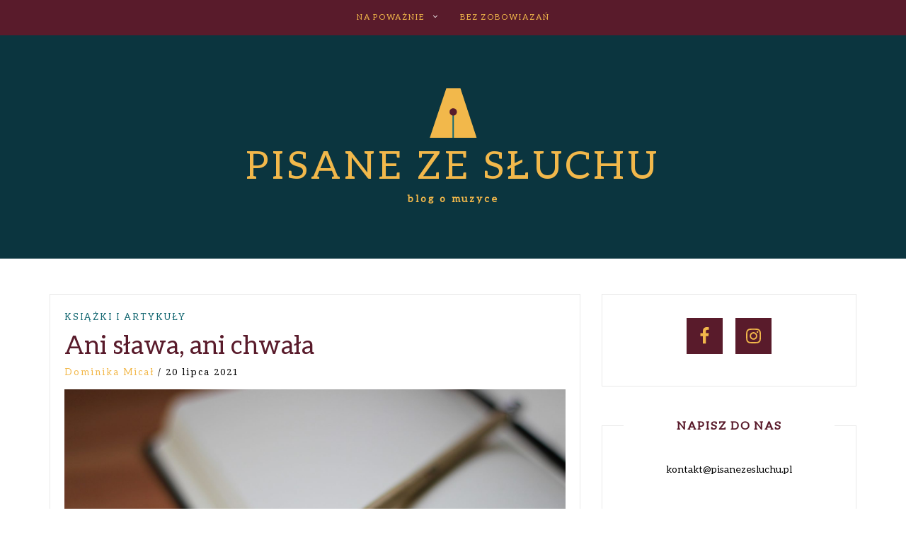

--- FILE ---
content_type: text/html; charset=UTF-8
request_url: https://pisanezesluchu.pl/ani-slawa-ani-chwala-blog-muzyczny/
body_size: 15314
content:
<!DOCTYPE html> <html lang="pl-PL"><head>
    <meta charset="UTF-8">
    <meta name="viewport" content="width=device-width, initial-scale=1">
    <link rel="profile" href="http://gmpg.org/xfn/11">
    <link rel="pingback" href="https://pisanezesluchu.pl/xmlrpc.php">
    
<title>Ani sława, ani chwała &#8211; Pisane ze słuchu</title>
    <style>
        #wpadminbar #wp-admin-bar-vtrts_free_top_button .ab-icon:before {
            content: "\f185";
            color: #1DAE22;
            top: 3px;
        }
    </style>
    <meta name='robots' content='max-image-preview:large' />
<link rel='dns-prefetch' href='//fonts.googleapis.com' />
<link rel="alternate" type="application/rss+xml" title="Pisane ze słuchu &raquo; Kanał z wpisami" href="https://pisanezesluchu.pl/feed/" />
<link rel="alternate" type="application/rss+xml" title="Pisane ze słuchu &raquo; Kanał z komentarzami" href="https://pisanezesluchu.pl/comments/feed/" />
<link rel="alternate" type="application/rss+xml" title="Pisane ze słuchu &raquo; Ani sława, ani chwała Kanał z komentarzami" href="https://pisanezesluchu.pl/ani-slawa-ani-chwala-blog-muzyczny/feed/" />
<script type="text/javascript">
window._wpemojiSettings = {"baseUrl":"https:\/\/s.w.org\/images\/core\/emoji\/14.0.0\/72x72\/","ext":".png","svgUrl":"https:\/\/s.w.org\/images\/core\/emoji\/14.0.0\/svg\/","svgExt":".svg","source":{"concatemoji":"https:\/\/pisanezesluchu.pl\/wp-includes\/js\/wp-emoji-release.min.js?ver=6.3.7"}};
/*! This file is auto-generated */
!function(i,n){var o,s,e;function c(e){try{var t={supportTests:e,timestamp:(new Date).valueOf()};sessionStorage.setItem(o,JSON.stringify(t))}catch(e){}}function p(e,t,n){e.clearRect(0,0,e.canvas.width,e.canvas.height),e.fillText(t,0,0);var t=new Uint32Array(e.getImageData(0,0,e.canvas.width,e.canvas.height).data),r=(e.clearRect(0,0,e.canvas.width,e.canvas.height),e.fillText(n,0,0),new Uint32Array(e.getImageData(0,0,e.canvas.width,e.canvas.height).data));return t.every(function(e,t){return e===r[t]})}function u(e,t,n){switch(t){case"flag":return n(e,"\ud83c\udff3\ufe0f\u200d\u26a7\ufe0f","\ud83c\udff3\ufe0f\u200b\u26a7\ufe0f")?!1:!n(e,"\ud83c\uddfa\ud83c\uddf3","\ud83c\uddfa\u200b\ud83c\uddf3")&&!n(e,"\ud83c\udff4\udb40\udc67\udb40\udc62\udb40\udc65\udb40\udc6e\udb40\udc67\udb40\udc7f","\ud83c\udff4\u200b\udb40\udc67\u200b\udb40\udc62\u200b\udb40\udc65\u200b\udb40\udc6e\u200b\udb40\udc67\u200b\udb40\udc7f");case"emoji":return!n(e,"\ud83e\udef1\ud83c\udffb\u200d\ud83e\udef2\ud83c\udfff","\ud83e\udef1\ud83c\udffb\u200b\ud83e\udef2\ud83c\udfff")}return!1}function f(e,t,n){var r="undefined"!=typeof WorkerGlobalScope&&self instanceof WorkerGlobalScope?new OffscreenCanvas(300,150):i.createElement("canvas"),a=r.getContext("2d",{willReadFrequently:!0}),o=(a.textBaseline="top",a.font="600 32px Arial",{});return e.forEach(function(e){o[e]=t(a,e,n)}),o}function t(e){var t=i.createElement("script");t.src=e,t.defer=!0,i.head.appendChild(t)}"undefined"!=typeof Promise&&(o="wpEmojiSettingsSupports",s=["flag","emoji"],n.supports={everything:!0,everythingExceptFlag:!0},e=new Promise(function(e){i.addEventListener("DOMContentLoaded",e,{once:!0})}),new Promise(function(t){var n=function(){try{var e=JSON.parse(sessionStorage.getItem(o));if("object"==typeof e&&"number"==typeof e.timestamp&&(new Date).valueOf()<e.timestamp+604800&&"object"==typeof e.supportTests)return e.supportTests}catch(e){}return null}();if(!n){if("undefined"!=typeof Worker&&"undefined"!=typeof OffscreenCanvas&&"undefined"!=typeof URL&&URL.createObjectURL&&"undefined"!=typeof Blob)try{var e="postMessage("+f.toString()+"("+[JSON.stringify(s),u.toString(),p.toString()].join(",")+"));",r=new Blob([e],{type:"text/javascript"}),a=new Worker(URL.createObjectURL(r),{name:"wpTestEmojiSupports"});return void(a.onmessage=function(e){c(n=e.data),a.terminate(),t(n)})}catch(e){}c(n=f(s,u,p))}t(n)}).then(function(e){for(var t in e)n.supports[t]=e[t],n.supports.everything=n.supports.everything&&n.supports[t],"flag"!==t&&(n.supports.everythingExceptFlag=n.supports.everythingExceptFlag&&n.supports[t]);n.supports.everythingExceptFlag=n.supports.everythingExceptFlag&&!n.supports.flag,n.DOMReady=!1,n.readyCallback=function(){n.DOMReady=!0}}).then(function(){return e}).then(function(){var e;n.supports.everything||(n.readyCallback(),(e=n.source||{}).concatemoji?t(e.concatemoji):e.wpemoji&&e.twemoji&&(t(e.twemoji),t(e.wpemoji)))}))}((window,document),window._wpemojiSettings);
</script>
<style type="text/css">
img.wp-smiley,
img.emoji {
	display: inline !important;
	border: none !important;
	box-shadow: none !important;
	height: 1em !important;
	width: 1em !important;
	margin: 0 0.07em !important;
	vertical-align: -0.1em !important;
	background: none !important;
	padding: 0 !important;
}
</style>
	<link rel='stylesheet' id='wp-block-library-css' href='https://pisanezesluchu.pl/wp-includes/css/dist/block-library/style.min.css?ver=6.3.7' type='text/css' media='all' />
<style id='classic-theme-styles-inline-css' type='text/css'>
/*! This file is auto-generated */
.wp-block-button__link{color:#fff;background-color:#32373c;border-radius:9999px;box-shadow:none;text-decoration:none;padding:calc(.667em + 2px) calc(1.333em + 2px);font-size:1.125em}.wp-block-file__button{background:#32373c;color:#fff;text-decoration:none}
</style>
<style id='global-styles-inline-css' type='text/css'>
body{--wp--preset--color--black: #000000;--wp--preset--color--cyan-bluish-gray: #abb8c3;--wp--preset--color--white: #ffffff;--wp--preset--color--pale-pink: #f78da7;--wp--preset--color--vivid-red: #cf2e2e;--wp--preset--color--luminous-vivid-orange: #ff6900;--wp--preset--color--luminous-vivid-amber: #fcb900;--wp--preset--color--light-green-cyan: #7bdcb5;--wp--preset--color--vivid-green-cyan: #00d084;--wp--preset--color--pale-cyan-blue: #8ed1fc;--wp--preset--color--vivid-cyan-blue: #0693e3;--wp--preset--color--vivid-purple: #9b51e0;--wp--preset--gradient--vivid-cyan-blue-to-vivid-purple: linear-gradient(135deg,rgba(6,147,227,1) 0%,rgb(155,81,224) 100%);--wp--preset--gradient--light-green-cyan-to-vivid-green-cyan: linear-gradient(135deg,rgb(122,220,180) 0%,rgb(0,208,130) 100%);--wp--preset--gradient--luminous-vivid-amber-to-luminous-vivid-orange: linear-gradient(135deg,rgba(252,185,0,1) 0%,rgba(255,105,0,1) 100%);--wp--preset--gradient--luminous-vivid-orange-to-vivid-red: linear-gradient(135deg,rgba(255,105,0,1) 0%,rgb(207,46,46) 100%);--wp--preset--gradient--very-light-gray-to-cyan-bluish-gray: linear-gradient(135deg,rgb(238,238,238) 0%,rgb(169,184,195) 100%);--wp--preset--gradient--cool-to-warm-spectrum: linear-gradient(135deg,rgb(74,234,220) 0%,rgb(151,120,209) 20%,rgb(207,42,186) 40%,rgb(238,44,130) 60%,rgb(251,105,98) 80%,rgb(254,248,76) 100%);--wp--preset--gradient--blush-light-purple: linear-gradient(135deg,rgb(255,206,236) 0%,rgb(152,150,240) 100%);--wp--preset--gradient--blush-bordeaux: linear-gradient(135deg,rgb(254,205,165) 0%,rgb(254,45,45) 50%,rgb(107,0,62) 100%);--wp--preset--gradient--luminous-dusk: linear-gradient(135deg,rgb(255,203,112) 0%,rgb(199,81,192) 50%,rgb(65,88,208) 100%);--wp--preset--gradient--pale-ocean: linear-gradient(135deg,rgb(255,245,203) 0%,rgb(182,227,212) 50%,rgb(51,167,181) 100%);--wp--preset--gradient--electric-grass: linear-gradient(135deg,rgb(202,248,128) 0%,rgb(113,206,126) 100%);--wp--preset--gradient--midnight: linear-gradient(135deg,rgb(2,3,129) 0%,rgb(40,116,252) 100%);--wp--preset--font-size--small: 13px;--wp--preset--font-size--medium: 20px;--wp--preset--font-size--large: 36px;--wp--preset--font-size--x-large: 42px;--wp--preset--spacing--20: 0.44rem;--wp--preset--spacing--30: 0.67rem;--wp--preset--spacing--40: 1rem;--wp--preset--spacing--50: 1.5rem;--wp--preset--spacing--60: 2.25rem;--wp--preset--spacing--70: 3.38rem;--wp--preset--spacing--80: 5.06rem;--wp--preset--shadow--natural: 6px 6px 9px rgba(0, 0, 0, 0.2);--wp--preset--shadow--deep: 12px 12px 50px rgba(0, 0, 0, 0.4);--wp--preset--shadow--sharp: 6px 6px 0px rgba(0, 0, 0, 0.2);--wp--preset--shadow--outlined: 6px 6px 0px -3px rgba(255, 255, 255, 1), 6px 6px rgba(0, 0, 0, 1);--wp--preset--shadow--crisp: 6px 6px 0px rgba(0, 0, 0, 1);}:where(.is-layout-flex){gap: 0.5em;}:where(.is-layout-grid){gap: 0.5em;}body .is-layout-flow > .alignleft{float: left;margin-inline-start: 0;margin-inline-end: 2em;}body .is-layout-flow > .alignright{float: right;margin-inline-start: 2em;margin-inline-end: 0;}body .is-layout-flow > .aligncenter{margin-left: auto !important;margin-right: auto !important;}body .is-layout-constrained > .alignleft{float: left;margin-inline-start: 0;margin-inline-end: 2em;}body .is-layout-constrained > .alignright{float: right;margin-inline-start: 2em;margin-inline-end: 0;}body .is-layout-constrained > .aligncenter{margin-left: auto !important;margin-right: auto !important;}body .is-layout-constrained > :where(:not(.alignleft):not(.alignright):not(.alignfull)){max-width: var(--wp--style--global--content-size);margin-left: auto !important;margin-right: auto !important;}body .is-layout-constrained > .alignwide{max-width: var(--wp--style--global--wide-size);}body .is-layout-flex{display: flex;}body .is-layout-flex{flex-wrap: wrap;align-items: center;}body .is-layout-flex > *{margin: 0;}body .is-layout-grid{display: grid;}body .is-layout-grid > *{margin: 0;}:where(.wp-block-columns.is-layout-flex){gap: 2em;}:where(.wp-block-columns.is-layout-grid){gap: 2em;}:where(.wp-block-post-template.is-layout-flex){gap: 1.25em;}:where(.wp-block-post-template.is-layout-grid){gap: 1.25em;}.has-black-color{color: var(--wp--preset--color--black) !important;}.has-cyan-bluish-gray-color{color: var(--wp--preset--color--cyan-bluish-gray) !important;}.has-white-color{color: var(--wp--preset--color--white) !important;}.has-pale-pink-color{color: var(--wp--preset--color--pale-pink) !important;}.has-vivid-red-color{color: var(--wp--preset--color--vivid-red) !important;}.has-luminous-vivid-orange-color{color: var(--wp--preset--color--luminous-vivid-orange) !important;}.has-luminous-vivid-amber-color{color: var(--wp--preset--color--luminous-vivid-amber) !important;}.has-light-green-cyan-color{color: var(--wp--preset--color--light-green-cyan) !important;}.has-vivid-green-cyan-color{color: var(--wp--preset--color--vivid-green-cyan) !important;}.has-pale-cyan-blue-color{color: var(--wp--preset--color--pale-cyan-blue) !important;}.has-vivid-cyan-blue-color{color: var(--wp--preset--color--vivid-cyan-blue) !important;}.has-vivid-purple-color{color: var(--wp--preset--color--vivid-purple) !important;}.has-black-background-color{background-color: var(--wp--preset--color--black) !important;}.has-cyan-bluish-gray-background-color{background-color: var(--wp--preset--color--cyan-bluish-gray) !important;}.has-white-background-color{background-color: var(--wp--preset--color--white) !important;}.has-pale-pink-background-color{background-color: var(--wp--preset--color--pale-pink) !important;}.has-vivid-red-background-color{background-color: var(--wp--preset--color--vivid-red) !important;}.has-luminous-vivid-orange-background-color{background-color: var(--wp--preset--color--luminous-vivid-orange) !important;}.has-luminous-vivid-amber-background-color{background-color: var(--wp--preset--color--luminous-vivid-amber) !important;}.has-light-green-cyan-background-color{background-color: var(--wp--preset--color--light-green-cyan) !important;}.has-vivid-green-cyan-background-color{background-color: var(--wp--preset--color--vivid-green-cyan) !important;}.has-pale-cyan-blue-background-color{background-color: var(--wp--preset--color--pale-cyan-blue) !important;}.has-vivid-cyan-blue-background-color{background-color: var(--wp--preset--color--vivid-cyan-blue) !important;}.has-vivid-purple-background-color{background-color: var(--wp--preset--color--vivid-purple) !important;}.has-black-border-color{border-color: var(--wp--preset--color--black) !important;}.has-cyan-bluish-gray-border-color{border-color: var(--wp--preset--color--cyan-bluish-gray) !important;}.has-white-border-color{border-color: var(--wp--preset--color--white) !important;}.has-pale-pink-border-color{border-color: var(--wp--preset--color--pale-pink) !important;}.has-vivid-red-border-color{border-color: var(--wp--preset--color--vivid-red) !important;}.has-luminous-vivid-orange-border-color{border-color: var(--wp--preset--color--luminous-vivid-orange) !important;}.has-luminous-vivid-amber-border-color{border-color: var(--wp--preset--color--luminous-vivid-amber) !important;}.has-light-green-cyan-border-color{border-color: var(--wp--preset--color--light-green-cyan) !important;}.has-vivid-green-cyan-border-color{border-color: var(--wp--preset--color--vivid-green-cyan) !important;}.has-pale-cyan-blue-border-color{border-color: var(--wp--preset--color--pale-cyan-blue) !important;}.has-vivid-cyan-blue-border-color{border-color: var(--wp--preset--color--vivid-cyan-blue) !important;}.has-vivid-purple-border-color{border-color: var(--wp--preset--color--vivid-purple) !important;}.has-vivid-cyan-blue-to-vivid-purple-gradient-background{background: var(--wp--preset--gradient--vivid-cyan-blue-to-vivid-purple) !important;}.has-light-green-cyan-to-vivid-green-cyan-gradient-background{background: var(--wp--preset--gradient--light-green-cyan-to-vivid-green-cyan) !important;}.has-luminous-vivid-amber-to-luminous-vivid-orange-gradient-background{background: var(--wp--preset--gradient--luminous-vivid-amber-to-luminous-vivid-orange) !important;}.has-luminous-vivid-orange-to-vivid-red-gradient-background{background: var(--wp--preset--gradient--luminous-vivid-orange-to-vivid-red) !important;}.has-very-light-gray-to-cyan-bluish-gray-gradient-background{background: var(--wp--preset--gradient--very-light-gray-to-cyan-bluish-gray) !important;}.has-cool-to-warm-spectrum-gradient-background{background: var(--wp--preset--gradient--cool-to-warm-spectrum) !important;}.has-blush-light-purple-gradient-background{background: var(--wp--preset--gradient--blush-light-purple) !important;}.has-blush-bordeaux-gradient-background{background: var(--wp--preset--gradient--blush-bordeaux) !important;}.has-luminous-dusk-gradient-background{background: var(--wp--preset--gradient--luminous-dusk) !important;}.has-pale-ocean-gradient-background{background: var(--wp--preset--gradient--pale-ocean) !important;}.has-electric-grass-gradient-background{background: var(--wp--preset--gradient--electric-grass) !important;}.has-midnight-gradient-background{background: var(--wp--preset--gradient--midnight) !important;}.has-small-font-size{font-size: var(--wp--preset--font-size--small) !important;}.has-medium-font-size{font-size: var(--wp--preset--font-size--medium) !important;}.has-large-font-size{font-size: var(--wp--preset--font-size--large) !important;}.has-x-large-font-size{font-size: var(--wp--preset--font-size--x-large) !important;}
.wp-block-navigation a:where(:not(.wp-element-button)){color: inherit;}
:where(.wp-block-post-template.is-layout-flex){gap: 1.25em;}:where(.wp-block-post-template.is-layout-grid){gap: 1.25em;}
:where(.wp-block-columns.is-layout-flex){gap: 2em;}:where(.wp-block-columns.is-layout-grid){gap: 2em;}
.wp-block-pullquote{font-size: 1.5em;line-height: 1.6;}
</style>
<link rel='stylesheet' id='uaf_client_css-css' href='https://pisanezesluchu.pl/wp-content/uploads/useanyfont/uaf.css?ver=1698513489' type='text/css' media='all' />
<link rel='stylesheet' id='wpemfb-lightbox-css' href='https://pisanezesluchu.pl/wp-content/plugins/wp-embed-facebook/templates/lightbox/css/lightbox.css?ver=3.0.10' type='text/css' media='all' />
<link rel='stylesheet' id='bootstrap-css' href='https://pisanezesluchu.pl/wp-content/themes/blog-way/assets/third-party/bootstrap/bootstrap.min.css?ver=6.3.7' type='text/css' media='all' />
<link rel='stylesheet' id='meanmenu-css' href='https://pisanezesluchu.pl/wp-content/themes/blog-way/assets/third-party/meanmenu/meanmenu.css?ver=6.3.7' type='text/css' media='all' />
<link rel='stylesheet' id='font-awesome-css' href='https://pisanezesluchu.pl/wp-content/themes/blog-way/assets/third-party/font-awesome/css/font-awesome.min.css?ver=6.3.7' type='text/css' media='all' />
<link rel='stylesheet' id='blog-way-fonts-css' href='https://fonts.googleapis.com/css?family=Droid+Serif%3A400%2C700%7CMontserrat%3A400%2C700&#038;subset=latin%2Clatin-ext' type='text/css' media='all' />
<link rel='stylesheet' id='blog-way-style-css' href='https://pisanezesluchu.pl/wp-content/themes/blog-way/style.css?ver=6.3.7' type='text/css' media='all' />
<link rel='stylesheet' id='simple-social-icons-font-css' href='https://pisanezesluchu.pl/wp-content/plugins/simple-social-icons/css/style.css?ver=3.0.2' type='text/css' media='all' />
<link rel='stylesheet' id='__EPYT__style-css' href='https://pisanezesluchu.pl/wp-content/plugins/youtube-embed-plus/styles/ytprefs.min.css?ver=14.2.1.2' type='text/css' media='all' />
<style id='__EPYT__style-inline-css' type='text/css'>

                .epyt-gallery-thumb {
                        width: 33.333%;
                }
                
</style>
<script type='text/javascript' id='ahc_front_js-js-extra'>
/* <![CDATA[ */
var ahc_ajax_front = {"ajax_url":"https:\/\/pisanezesluchu.pl\/wp-admin\/admin-ajax.php","page_id":"4739","page_title":"Ani s\u0142awa, ani chwa\u0142a","post_type":"post"};
/* ]]> */
</script>
<script type='text/javascript' src='https://pisanezesluchu.pl/wp-content/plugins/visitors-traffic-real-time-statistics/js/front.js?ver=6.3.7' id='ahc_front_js-js'></script>
<script type='text/javascript' src='https://pisanezesluchu.pl/wp-includes/js/jquery/jquery.min.js?ver=3.7.0' id='jquery-core-js'></script>
<script type='text/javascript' src='https://pisanezesluchu.pl/wp-includes/js/jquery/jquery-migrate.min.js?ver=3.4.1' id='jquery-migrate-js'></script>
<script type='text/javascript' src='https://pisanezesluchu.pl/wp-content/plugins/wp-embed-facebook/templates/lightbox/js/lightbox.min.js?ver=3.0.10' id='wpemfb-lightbox-js'></script>
<script type='text/javascript' id='wpemfb-fbjs-js-extra'>
/* <![CDATA[ */
var WEF = {"local":"pl_PL","version":"v6.0","fb_id":""};
/* ]]> */
</script>
<script type='text/javascript' src='https://pisanezesluchu.pl/wp-content/plugins/wp-embed-facebook/inc/js/fb.min.js?ver=3.0.10' id='wpemfb-fbjs-js'></script>
<script type='text/javascript' src='https://pisanezesluchu.pl/wp-content/plugins/wp-image-zoooom/assets/js/jquery.image_zoom.min.js?ver=1.53' id='image_zoooom-js'></script>
<script type='text/javascript' id='image_zoooom-init-js-extra'>
/* <![CDATA[ */
var IZ = {"with_woocommerce":"0","exchange_thumbnails":"1","woo_categories":"0","enable_mobile":"","options":[],"woo_slider":"0"};
/* ]]> */
</script>
<script type='text/javascript' src='https://pisanezesluchu.pl/wp-content/plugins/wp-image-zoooom/assets/js/image_zoom-init.js?ver=1.53' id='image_zoooom-init-js'></script>
<script type='text/javascript' id='__ytprefs__-js-extra'>
/* <![CDATA[ */
var _EPYT_ = {"ajaxurl":"https:\/\/pisanezesluchu.pl\/wp-admin\/admin-ajax.php","security":"27bbc149ed","gallery_scrolloffset":"20","eppathtoscripts":"https:\/\/pisanezesluchu.pl\/wp-content\/plugins\/youtube-embed-plus\/scripts\/","eppath":"https:\/\/pisanezesluchu.pl\/wp-content\/plugins\/youtube-embed-plus\/","epresponsiveselector":"[\"iframe.__youtube_prefs_widget__\"]","epdovol":"1","version":"14.2.1.2","evselector":"iframe.__youtube_prefs__[src], iframe[src*=\"youtube.com\/embed\/\"], iframe[src*=\"youtube-nocookie.com\/embed\/\"]","ajax_compat":"","maxres_facade":"eager","ytapi_load":"light","pause_others":"","stopMobileBuffer":"1","facade_mode":"","not_live_on_channel":"","vi_active":"","vi_js_posttypes":[]};
/* ]]> */
</script>
<script type='text/javascript' src='https://pisanezesluchu.pl/wp-content/plugins/youtube-embed-plus/scripts/ytprefs.min.js?ver=14.2.1.2' id='__ytprefs__-js'></script>
<link rel="https://api.w.org/" href="https://pisanezesluchu.pl/wp-json/" /><link rel="alternate" type="application/json" href="https://pisanezesluchu.pl/wp-json/wp/v2/posts/4739" /><link rel="EditURI" type="application/rsd+xml" title="RSD" href="https://pisanezesluchu.pl/xmlrpc.php?rsd" />
<meta name="generator" content="WordPress 6.3.7" />
<link rel="canonical" href="https://pisanezesluchu.pl/ani-slawa-ani-chwala-blog-muzyczny/" />
<link rel='shortlink' href='https://pisanezesluchu.pl/?p=4739' />
<link rel="alternate" type="application/json+oembed" href="https://pisanezesluchu.pl/wp-json/oembed/1.0/embed?url=https%3A%2F%2Fpisanezesluchu.pl%2Fani-slawa-ani-chwala-blog-muzyczny%2F" />
<link rel="alternate" type="text/xml+oembed" href="https://pisanezesluchu.pl/wp-json/oembed/1.0/embed?url=https%3A%2F%2Fpisanezesluchu.pl%2Fani-slawa-ani-chwala-blog-muzyczny%2F&#038;format=xml" />
	<link rel="preconnect" href="https://fonts.googleapis.com">
	<link rel="preconnect" href="https://fonts.gstatic.com">
	<link href='https://fonts.googleapis.com/css2?display=swap&family=Aleo:wght@400;700' rel='stylesheet'>               
    <style>
        body{
            color: #000000;
        }

        .site-title a{
            color: #f2b84b;
        }

        .site-description{
            color: #f2b84b;
        }

        h1,
        h2, 
        h3,
        h4, 
        h5,
        h6,
        .entry-header h2.entry-title a,
        .related-posts .news-item.three-column-item .news-text-wrap h2 a{
            color: #591b2b;
        }

        #primary .cat-links a{
            color: #166973;
        }

        .author-info-wrap .author-content-wrap a.authors-more-posts,
        .blog_way_widget_author .author-profile a.btn-continue,
        .content-area a{
            color: #f2b84b;
        }

        header#masthead,
        .main-navigation ul ul,
        .mean-container .mean-bar{
            background: #591b2b;
        }

        .main-navigation ul li a,
        #masthead .main-navigation ul li ul li a,
        #masthead .main-navigation li.current_page_item ul li a,
        a.meanmenu-reveal.meanclose{
            color: #f2b84b;
        }

        #masthead .main-navigation ul li ul.sub-menu li ul.sub-menu li a{
            color: #f2b84b;
        }

        .mean-container a.meanmenu-reveal span{
            background: #f2b84b;
        }

        #masthead .main-navigation li.current-menu-item a,
        #masthead .main-navigation li.current_page_item a,
        .main-navigation ul.menu li:hover a,
        #masthead .main-navigation ul li ul li:hover a,
        #masthead .main-navigation li.current_page_item ul li:hover a,
        #masthead .main-navigation ul li ul.sub-menu li ul.sub-menu li:hover a,
        #masthead .main-navigation ul li ul.sub-menu li ul.sub-menu li.current-menu-item a{
            color: #458c7f;
        }
    
        .widget .widget-title{
            background: #ffffff;
        }

        .site-footer,
        .footer-social .menu-social-menu-container #menu-social-menu{
            background: #591b2b;
        }
        .site-info,
        .site-info a{
            color: #f2b84b;
        }

        button, 
        input[type="button"], 
        input[type="reset"], 
        input[type="submit"], 
        .nav-links .nav-previous a, 
        .nav-links .nav-next a,
        .nav-links .page-numbers,
        .pagination .page-numbers.next, 
        .pagination .page-numbers.previous{
            border: 1px solid #f2b84b;
            background: #f2b84b;
        }

        .scrollup {
            background-color: #f2b84b;
        }

    </style>

<style type="text/css">img.zoooom,.zoooom img{padding:0!important;}</style><link rel="icon" href="https://pisanezesluchu.pl/wp-content/uploads/2020/01/cropped-logo_fb-1-32x32.png" sizes="32x32" />
<link rel="icon" href="https://pisanezesluchu.pl/wp-content/uploads/2020/01/cropped-logo_fb-1-192x192.png" sizes="192x192" />
<link rel="apple-touch-icon" href="https://pisanezesluchu.pl/wp-content/uploads/2020/01/cropped-logo_fb-1-180x180.png" />
<meta name="msapplication-TileImage" content="https://pisanezesluchu.pl/wp-content/uploads/2020/01/cropped-logo_fb-1-270x270.png" />
	<style id="egf-frontend-styles" type="text/css">
		p {} h1 {font-family: 'Aleo', sans-serif;font-style: normal;font-weight: 400;} h2 {font-family: 'Aleo', sans-serif;font-style: normal;font-weight: 400;} h3 {font-family: 'Aleo', sans-serif;font-style: normal;font-weight: 700;text-decoration: none;text-transform: none;} h4 {font-family: 'Aleo', sans-serif;font-style: normal;font-weight: 400;} h5 {font-family: 'Aleo', sans-serif;font-style: normal;font-weight: 400;} h6 {font-family: 'Aleo', sans-serif;font-style: normal;font-weight: 400;} 	</style>
	</head>

<body class="post-template-default single single-post postid-4739 single-format-standard wp-custom-logo group-blog sticky-top">
	<div id="page" class="site">
		<header id="masthead" class="site-header navbar-fixed-top" role="banner"><div class="container"><div class="row">    	<div class="col-sm-12">
            <nav id="site-navigation" class="main-navigation" role="navigation">
                <div class="menu-menu-glowne-container"><ul id="primary-menu" class="menu"><li id="menu-item-2039" class="menu-item menu-item-type-taxonomy menu-item-object-category current-post-ancestor menu-item-has-children menu-item-2039"><a href="https://pisanezesluchu.pl/category/na-powaznie/">NA&nbsp;POWAŻNIE</a>
<ul class="sub-menu">
	<li id="menu-item-2791" class="menu-item menu-item-type-taxonomy menu-item-object-category menu-item-2791"><a href="https://pisanezesluchu.pl/category/na-powaznie/portrety/">PORTRETY</a></li>
	<li id="menu-item-4495" class="menu-item menu-item-type-taxonomy menu-item-object-category menu-item-4495"><a href="https://pisanezesluchu.pl/category/na-powaznie/koncerty/">KONCERTY</a></li>
	<li id="menu-item-2041" class="menu-item menu-item-type-taxonomy menu-item-object-category menu-item-2041"><a href="https://pisanezesluchu.pl/category/na-powaznie/spektakle/">SPEKTAKLE</a></li>
	<li id="menu-item-2728" class="menu-item menu-item-type-taxonomy menu-item-object-category menu-item-2728"><a href="https://pisanezesluchu.pl/category/na-powaznie/utwory/">UTWORY</a></li>
	<li id="menu-item-3683" class="menu-item menu-item-type-taxonomy menu-item-object-category current-post-ancestor current-menu-parent current-post-parent menu-item-3683"><a href="https://pisanezesluchu.pl/category/na-powaznie/ksiazki-i-artykuly/">KSIĄŻKI I&nbsp;ARTYKUŁY</a></li>
	<li id="menu-item-3406" class="menu-item menu-item-type-taxonomy menu-item-object-category menu-item-3406"><a href="https://pisanezesluchu.pl/category/plyty/">PŁYTY</a></li>
	<li id="menu-item-4866" class="menu-item menu-item-type-taxonomy menu-item-object-category menu-item-4866"><a href="https://pisanezesluchu.pl/category/rozmowy/">ROZMOWY</a></li>
	<li id="menu-item-3271" class="menu-item menu-item-type-taxonomy menu-item-object-category menu-item-3271"><a href="https://pisanezesluchu.pl/category/na-powaznie/gdzie-indziej/">GDZIE INDZIEJ</a></li>
</ul>
</li>
<li id="menu-item-2042" class="menu-item menu-item-type-taxonomy menu-item-object-category menu-item-2042"><a href="https://pisanezesluchu.pl/category/bez-zobowiazan/">BEZ&nbsp;ZOBOWIAZAŃ</a></li>
</ul></div>            </nav>
        </div>
        </div><!-- .row --></div><!-- .container --></header><!-- #masthead -->        <div class="main-banner banner-enabled overlay-enabled" style="background-image: url(https://pisanezesluchu.pl/wp-content/uploads/2020/01/cropped-kolory-—-kopia-3.png);">
            <div class="container">
                <div class="row">
                    <div class="site-branding">
                        <a href="https://pisanezesluchu.pl/" class="custom-logo-link" rel="home"><img width="220" height="70" src="https://pisanezesluchu.pl/wp-content/uploads/2020/01/logo_220_70.png" class="custom-logo" alt="Logo Pisane ze słuchu" decoding="async" /></a>                            
                            <h2 class="site-title"><a href="https://pisanezesluchu.pl/" rel="home">Pisane ze słuchu</a></h2>

                            
                                <h3 class="site-description">blog o muzyce</h3>

                                                    </div><!-- .site-branding -->
                </div>
            </div>
        </div><!-- .main-banner -->
        <div id="content" class="site-content"><div class="container"><div class="row"><div class="col-md-8 col-sm-12 layout-right-sidebar main-content-area"><div id="primary" class="content-area"><main id="main" class="site-main" role="main">
	
<article id="post-4739" class="post-4739 post type-post status-publish format-standard has-post-thumbnail hentry category-ksiazki-i-artykuly tag-blog tag-ruch-muzyczny tag-szafa-melomana">

	<div class="detail-wrap">
		<header class="entry-header">
			<span class="cat-links"><a href="https://pisanezesluchu.pl/category/na-powaznie/ksiazki-i-artykuly/" rel="category tag">KSIĄŻKI I ARTYKUŁY</a></span><h1 class="entry-title">Ani sława, ani chwała</h1>
				<div class="author-date">
											<span class="author vcard"><a class="url fn n" href="https://pisanezesluchu.pl/author/admin6744/">Dominika Micał</a></span>
					
											<span class="separator"> / </span>
					
											<span class="posted-on">20 lipca 2021</span>
									</div><!-- .author-date -->
			
		</header><!-- .entry-header -->

					<div class="entry-img">
				<img width="2560" height="1707" src="https://pisanezesluchu.pl/wp-content/uploads/2021/07/jan-kahanek-g3O5ZtRk2E4-unsplash-scaled.jpg" class="attachment-full size-full wp-post-image" alt="" decoding="async" fetchpriority="high" srcset="https://pisanezesluchu.pl/wp-content/uploads/2021/07/jan-kahanek-g3O5ZtRk2E4-unsplash-scaled.jpg 2560w, https://pisanezesluchu.pl/wp-content/uploads/2021/07/jan-kahanek-g3O5ZtRk2E4-unsplash-300x200.jpg 300w, https://pisanezesluchu.pl/wp-content/uploads/2021/07/jan-kahanek-g3O5ZtRk2E4-unsplash-1024x683.jpg 1024w, https://pisanezesluchu.pl/wp-content/uploads/2021/07/jan-kahanek-g3O5ZtRk2E4-unsplash-768x512.jpg 768w, https://pisanezesluchu.pl/wp-content/uploads/2021/07/jan-kahanek-g3O5ZtRk2E4-unsplash-1536x1024.jpg 1536w, https://pisanezesluchu.pl/wp-content/uploads/2021/07/jan-kahanek-g3O5ZtRk2E4-unsplash-2048x1365.jpg 2048w" sizes="(max-width: 2560px) 100vw, 2560px" />	       </div>
	       
		<div class="entry-content">
			<div id="fb-root"></div>

<h2 class="wp-block-heading">Przydługa i&nbsp;niewyczerpująca odpowiedź Mateuszowi Ciupce (z&nbsp;krótką wycieczką w&nbsp;stronę tekstu Aleksandra Laskowskiego)</h2>



<p style="font-size:17px">Dzięki, Mateuszu (<a href="https://szafamelomana.pl/">Szafa Melomana</a>), za&nbsp;przyjrzenie się naszej sytuacji i&nbsp;<a href="https://ruchmuzyczny.pl/article/1193">Twój&nbsp;diagnostyczny tekst</a>. I&nbsp;za&nbsp;uwzględnienie naszego „nowego bloga”.</p>



<p style="font-size:17px">Rzeczywiście, większość z&nbsp;nas (w&nbsp;tym <em>Pisane ze&nbsp;słuchu </em>– choć zaznaczam, że&nbsp;piszę ten tekst w&nbsp;swoim imieniu) znacznie mniej skupia się na&nbsp;promocji, niż na&nbsp;przygotowywaniu treści (tekstów, nagrań). A&nbsp;nawet na&nbsp;to&nbsp;często trudno znaleźć czas. Dopóki zaś nie&nbsp;ma&nbsp;regularnie publikowanych materiałów, to&nbsp;co&nbsp;reklamować? Na&nbsp;ile to&nbsp;w&nbsp;ogóle sensowne w&nbsp;przypadku bloga, na&nbsp;którym&nbsp;artykuł pojawia się rzadko i&nbsp;w&nbsp;nieprzewidywalnych odstępach? I&nbsp;kiedy nawet nie&nbsp;wiesz, czy&nbsp;dasz radę napisać następny tekst?</p>



<p style="font-size:17px">Rozbudowana promocja to&nbsp;większe zobowiązanie, niż samo założenie własnego miejsca w&nbsp;internecie – idzie za&nbsp;nią rodzaj dodatkowej obietnicy. W&nbsp;tej&nbsp;sytuacji może się pojawić wspomniana w&nbsp;Twoim tekście presja. Piszesz, że&nbsp;będzie ona prowadzić do&nbsp;ulepszenia materiałów i&nbsp;zwiększenia (albo&nbsp;utrzymania) częstotliwości publikacji. Zgadzam się – tak&nbsp;może być, zwłaszcza, jeśli myśli się o&nbsp;blogu jako o&nbsp;sposobie na&nbsp;życie. Ale, o&nbsp;czym nie&nbsp;wspominasz, presja może okazać się też niepotrzebna i&nbsp;destrukcyjna – przede wszystkim wtedy, kiedy traktuje się go&nbsp;hobbystycznie. A&nbsp;na&nbsp;systematyczną i&nbsp;dobrej jakości promocję trzeba poświęcić czas (najpierw, żeby&nbsp;się jej nauczyć, a&nbsp;potem, żeby&nbsp;ją&nbsp;prowadzić) – niekiedy lepiej go&nbsp;chyba spożytkować na&nbsp;przygotowanie następnego wpisu czy&nbsp;nagrania.</p>



<p style="font-size:17px">Zgadzam się, że&nbsp;aktywne poszukiwanie odbiorców nie&nbsp;oznacza automatycznie, że&nbsp;same promowane teksty są&nbsp;złe – nie&nbsp;wierzę, żeby&nbsp;ktokolwiek z&nbsp;nas był, czy&nbsp;miał się stać, <a href="https://ruchmuzyczny.pl/article/1191-usmiech-bez-kota-kilka-uwag-o-krytyce-muzycznej-na-swiecie-">jak pisze Aleksander Laskowski</a> (który&nbsp;co&nbsp;prawda ani jednego bloga nie&nbsp;wymienił z&nbsp;nazwy, więc&nbsp;może ta&nbsp;część odpowiedzi nie&nbsp;jest w&nbsp;ogóle potrzebna), „kolekcjonerem lajków”. Jeśli pojawiamy się w&nbsp;mediach społecznościowych, to&nbsp;nie&nbsp;po&nbsp;to, żeby&nbsp;te&nbsp;lajki zbierać dla nich samych (bo&nbsp;po&nbsp;co&nbsp;nam one – ani się nimi nie&nbsp;najemy, ani ich sobie w&nbsp;ramki nie&nbsp;oprawimy), tylko&nbsp;żeby&nbsp;gdziekolwiek pokazywać, co&nbsp;robimy, zasygnalizować czytelnikom i&nbsp;słuchaczom, że&nbsp;jesteśmy, może nawiązać z&nbsp;nimi kontakt. I&nbsp;nie&nbsp;jest ważne, ile dostaniemy tych lajków, reakcji, serduszek, tylko&nbsp;ile osób dzięki postowi tu&nbsp;czy&nbsp;tam posłucha muzyki, przeczyta tekst, pozna inny punkt widzenia. I&nbsp;do&nbsp;tego zdrowa odrobina rozgłosy na&nbsp;pewno się przydaje. Tylko&nbsp;– powtórzę – nigdy kosztem treści. A&nbsp;to&nbsp;często nie&nbsp;jest fałszywy dylemat: albo&nbsp;będę mieć czas na&nbsp;napisanie tekstu, albo&nbsp;na&nbsp;promowanie.</p>



<p style="font-size:17px">Porównywanie nas do&nbsp;blogosfery książkowej czy&nbsp;dużych podcastów uważam jednak za&nbsp;chybione. Ilu mamy w&nbsp;Polsce czytelników, a&nbsp;ilu mamy słuchaczy? (Inna sprawa, że&nbsp;słuchaczy mamy pewnie więcej, tylko&nbsp;nie&nbsp;tej&nbsp;muzyki, o&nbsp;której&nbsp;zwykle piszemy). Grupa naszych potencjalnych odbiorców jest więc&nbsp;znacznie mniejsza (tym bardziej doceniam te&nbsp;osoby, które skupiają się na&nbsp;edukacji i&nbsp;popularyzacji – może to&nbsp;Wy&nbsp;uratujecie ten nasz światek i&nbsp;nas razem z&nbsp;nim?). Niższy jest próg wejścia w&nbsp;czytanie o&nbsp;literaturze niż w&nbsp;czytanie o&nbsp;muzyce – i&nbsp;wynika to&nbsp;nie&nbsp;tylko&nbsp;z&nbsp;samego sposobu pisania (to&nbsp;po&nbsp;naszej stronie), ale&nbsp;też z&nbsp;edukacji. W&nbsp;tekście o&nbsp;literaturze można użyć nazw środków stylistycznych, licząc, że&nbsp;ktoś je&nbsp;pamięta ze&nbsp;szkoły, w&nbsp;tekście o&nbsp;muzyce zastosowanie jakiejkolwiek terminologii wyklucza bardzo dużą część czytelników, którzy&nbsp;choćby podstawowych pojęć być może nigdy nawet nie&nbsp;słyszeli. Trudno pisać jednocześnie dla melomanów o&nbsp;różnym stopniu wiedzy (jak sądzę w&nbsp;pisaniu dla czytelników ta&nbsp;bariera jest mniejsza). Zapewne się da, ale&nbsp;z&nbsp;moich&nbsp;doświadczeń wynika, że&nbsp;pisanie dla wszystkich okazuje się często pisaniem dla nikogo. W&nbsp;artykule popularyzatorskim czy&nbsp;edukacyjnym wykształconemu muzycznie zabraknąć może głębi i&nbsp;konkretu. Tekst choć odrobinę bardziej specjalistyczny (a&nbsp;jeszcze z&nbsp;nutowymi przykładami?) może się z&nbsp;kolei okazać niezrozumiały dla niewykształconego muzycznie (w&nbsp;żadnym wypadku nie&nbsp;mam tu&nbsp;na&nbsp;myśli wykształcenia formalnego – raczej osłuchanie i&nbsp;znajomość pojęć). Z&nbsp;kolei artykuły, w&nbsp;których&nbsp;autor wyjaśnia każdy termin, bywają albo&nbsp;żmudne w&nbsp;czytaniu, albo&nbsp;protekcjonalne. Próba znalezienia środka często kończy się tym, że&nbsp;tekst nie&nbsp;jest ani wystarczająco wnikliwy, ani wystarczająco przystępny.</p>



<p style="font-size:17px">Poruszasz też ważny wątek finansowy. W&nbsp;świecie muzycznym w&nbsp;ogólności pieniądze są&nbsp;znacznie mniejsze, niż nawet w&nbsp;książkowym (nie&nbsp;żeby&nbsp;książkowy to&nbsp;było jakieś El&nbsp;Dorado, oczywiście). Prawie wszystko (wszystko?), co&nbsp;się u&nbsp;nas dzieje – jest dotowane, niedofinansowane, walczy o&nbsp;przetrwanie. Na&nbsp;zatrudnianie blogerów, jak na&nbsp;wszystko, jest tu&nbsp;mniej pieniędzy. Nie&nbsp;dyskwalifikuję oczywiście idei współpracy autora z&nbsp;festiwalem czy&nbsp;koncertem, kiedy jednak pieniądze się znajdą. Naturalnie pod&nbsp;warunkiem przejrzystości, o&nbsp;której&nbsp;wspominasz. I&nbsp;pod&nbsp;warunkiem, że&nbsp;się pamięta, że&nbsp;pisze się wtedy z&nbsp;pozycji współpracownika i&nbsp;sympatyka (inną sprawą jest szczerość tej&nbsp;sympatii – co&nbsp;już każdy niech&nbsp;sobie sam rozstrzyga), a&nbsp;nie&nbsp;wiarygodnego krytyka. Może to&nbsp;skrajny pesymizm (w&nbsp;moim przekonaniu raczej realizm), ale&nbsp;nie&nbsp;uwierzę, że&nbsp;jesteśmy w&nbsp;stanie uzbierać tyle współprac i&nbsp;odbiorców, żeby&nbsp;żyć z&nbsp;bloga. A&nbsp;jeśli nam się to&nbsp;nawet uda, to&nbsp;nie&nbsp;zostanie nam prawie żadne wydarzenie w&nbsp;okolicy, na&nbsp;które będziemy mogli pójść jako osoby niezależne lub dla czystej przyjemności</p>



<p style="font-size:17px">Porównując blogi muzyczne z&nbsp;książkowymi, wspominasz też o&nbsp;wpływie, jaki te&nbsp;pierwsze mają czasem na&nbsp;sprzedaż i&nbsp;kariery – nie&nbsp;wiem jednak, czy&nbsp;tak&nbsp;dużo, jak w&nbsp;świecie literackim od&nbsp;czytelników zależy w&nbsp;świecie muzycznym od&nbsp;słuchaczy (na&nbsp;których&nbsp;ewentualnie moglibyśmy mieć wpływ, choć sądzę, że&nbsp;to&nbsp;mrzonki). Czy&nbsp;dałoby się porównać wpływ opłaty za&nbsp;bilet na&nbsp;koncert z&nbsp;wpływem opłaty za&nbsp;książkę? Tego chętnie bym&nbsp;się dowiedziała z&nbsp;jakiegoś raportu. Mój&nbsp;pesymizm znów mi&nbsp;podpowiada, że&nbsp;liczebność muzycznej populacji jest za&nbsp;mała (i&nbsp;tak&nbsp;wracamy do&nbsp;edukacji i&nbsp;popularyzacji).</p>



<p style="font-size:17px">Promocja, nawet najlepsza, nie&nbsp;zmieni naszej (ani całego środowiska) sytuacji zasadniczo. Może ją&nbsp;nieco poprawić – pomóc nam znaleźć czytelników, może – w&nbsp;jakimś optymistycznym wariancie – pozyskać muzyce słuchaczy. Nie&nbsp;sprawi jednak, że&nbsp;festiwale będą mieć więcej pieniędzy, że&nbsp;staniemy się ważniejsi czy&nbsp;bardziej wpływowi. Nie&nbsp;ma&nbsp;co&nbsp;liczyć (co&nbsp;mówię bez&nbsp;śladu goryczy) ani na&nbsp;sławę, ani na&nbsp;chwałę. Ale&nbsp;i&nbsp;tak&nbsp;róbmy swoje.</p>
		</div><!-- .entry-content -->
	</div>

</article><!-- #post-## -->

                    <div class="related-posts">

                        
                            <h3 class="related-posts-title">Czytaj też:</h3>

                                                    
                        <div class="inner-wrapper">
                              

                                <div class="news-item three-column-item">
                                    <div class="news-thumb">
                                        <a href="https://pisanezesluchu.pl/male-monografie/"><img width="345" height="225" src="https://pisanezesluchu.pl/wp-content/uploads/2021/05/20210528_145514-345x225.jpg" class="attachment-blog-way-common size-blog-way-common wp-post-image" alt="Małe Monografie PWM" decoding="async" /></a>   
                                    </div><!-- .news-thumb --> 

                                   <div class="news-text-wrap">
                                        <h2><a href="https://pisanezesluchu.pl/male-monografie/">Małe, a&nbsp;cieszy</a></h2>
                                         <span class="posted-date">29 maja 2021</span>
                                   </div><!-- .news-text-wrap -->
                                </div><!-- .news-item -->

                                  

                                <div class="news-item three-column-item">
                                    <div class="news-thumb">
                                        <a href="https://pisanezesluchu.pl/zloty-podzial-w-muzyce/"><img width="345" height="225" src="https://pisanezesluchu.pl/wp-content/uploads/2020/06/Obraz1-345x225.png" class="attachment-blog-way-common size-blog-way-common wp-post-image" alt="" decoding="async" /></a>   
                                    </div><!-- .news-thumb --> 

                                   <div class="news-text-wrap">
                                        <h2><a href="https://pisanezesluchu.pl/zloty-podzial-w-muzyce/">Abstrakcja kontra rzeczywistość. Złoty podział w&nbsp;muzyce</a></h2>
                                         <span class="posted-date">7 czerwca 2020</span>
                                   </div><!-- .news-text-wrap -->
                                </div><!-- .news-item -->

                                                        </div>

                    </div>
                     
                    
	<nav class="navigation post-navigation" aria-label="Wpisy">
		<h2 class="screen-reader-text">Nawigacja wpisu</h2>
		<div class="nav-links"><div class="nav-previous"><a href="https://pisanezesluchu.pl/louis-andriessen-muzyka-drazniaca-umysl/" rel="prev">Louis Andriessen. Muzyka drażniąca umysł</a></div><div class="nav-next"><a href="https://pisanezesluchu.pl/dionizyjska-i-apollinska-muzyka-harrisona-birtwistlea/" rel="next">Dionizyjska i&nbsp;apollińska muzyka Harrisona Birtwistle’a</a></div></div>
	</nav>
<div id="comments" class="comments-area">

			<h2 class="comments-title">
			2 thoughts on &ldquo;<span>Ani sława, ani chwała</span>&rdquo;		</h2>

		
		<ol class="comment-list">
					<li id="comment-196" class="comment even thread-even depth-1 parent">
			<article id="div-comment-196" class="comment-body">
				<footer class="comment-meta">
					<div class="comment-author vcard">
						<img alt='' src='https://secure.gravatar.com/avatar/7433aff09f2dd792a2f3cd136ed8e3c9?s=32&#038;d=mm&#038;r=g' srcset='https://secure.gravatar.com/avatar/7433aff09f2dd792a2f3cd136ed8e3c9?s=64&#038;d=mm&#038;r=g 2x' class='avatar avatar-32 photo' height='32' width='32' loading='lazy' decoding='async'/>						<b class="fn"><a href="https://szafamelomana.pl/" class="url" rel="ugc external nofollow">Mateusz Ciupka</a></b> <span class="says">pisze:</span>					</div><!-- .comment-author -->

					<div class="comment-metadata">
						<a href="https://pisanezesluchu.pl/ani-slawa-ani-chwala-blog-muzyczny/#comment-196"><time datetime="2021-07-21T13:41:20+02:00">21 lipca 2021 o 13:41</time></a>					</div><!-- .comment-metadata -->

									</footer><!-- .comment-meta -->

				<div class="comment-content">
					<p>Droga Dominiko,</p>
<p>Słusznie zauważyłaś, że&nbsp;jako blogerzy muzyczni operujemy na&nbsp;płytszym rynku, choć tak&nbsp;naprawdę nie&nbsp;wiem, czy&nbsp;ktokolwiek przeprowadził fachowe badania w&nbsp;tej&nbsp;dziedzinie. Na&nbsp;pewno jest to&nbsp;rynek mniej komercyjny niż rynek książki, więc&nbsp;głos blogerów nie&nbsp;decyduje w&nbsp;tym samym stopniu o&nbsp;zyskach.</p>
<p>Natomiast nie&nbsp;zgadzam się z&nbsp;pesymizmem. W&nbsp;swoim tekście przywołałem przykład Macieja Okraszewskiego, który&nbsp;w&nbsp;różnych redakcjach słyszał, że&nbsp;sprawy zagraniczne &#8222;polskiego czytelnika nie&nbsp;interesują&#8221;. Z&nbsp;muzyką to&nbsp;samo. Piszmy i&nbsp;mówmy tak, aby interesowały, bo&nbsp;są&nbsp;czytelnicy i&nbsp;są&nbsp;słuchacze. Tylko&nbsp;trzeba im&nbsp;dać coś dobrego. Wniosek zatem zbieżny &#8211; róbmy swoje najlepiej jak się da. </p>
<p>Pozdrowienia,<br />
MC</p>
				</div><!-- .comment-content -->

				<div class="reply"><a rel='nofollow' class='comment-reply-link' href='https://pisanezesluchu.pl/ani-slawa-ani-chwala-blog-muzyczny/?replytocom=196#respond' data-commentid="196" data-postid="4739" data-belowelement="div-comment-196" data-respondelement="respond" data-replyto="Odpowiedz użytkownikowi Mateusz Ciupka" aria-label='Odpowiedz użytkownikowi Mateusz Ciupka'>Odpowiedz</a></div>			</article><!-- .comment-body -->
		<ol class="children">
		<li id="comment-197" class="comment byuser comment-author-admin6744 bypostauthor odd alt depth-2">
			<article id="div-comment-197" class="comment-body">
				<footer class="comment-meta">
					<div class="comment-author vcard">
						<img alt='' src='https://secure.gravatar.com/avatar/91e87477a51df163f7c716eae13766a0?s=32&#038;d=mm&#038;r=g' srcset='https://secure.gravatar.com/avatar/91e87477a51df163f7c716eae13766a0?s=64&#038;d=mm&#038;r=g 2x' class='avatar avatar-32 photo' height='32' width='32' loading='lazy' decoding='async'/>						<b class="fn">Dominika Micał</b> <span class="says">pisze:</span>					</div><!-- .comment-author -->

					<div class="comment-metadata">
						<a href="https://pisanezesluchu.pl/ani-slawa-ani-chwala-blog-muzyczny/#comment-197"><time datetime="2021-07-21T19:36:51+02:00">21 lipca 2021 o 19:36</time></a>					</div><!-- .comment-metadata -->

									</footer><!-- .comment-meta -->

				<div class="comment-content">
					<p>Mateuszu!</p>
<p>Dzięki za&nbsp;odpowiedź!</p>
<p>Sama bym&nbsp;chciała zobaczyć badania. Ciekawe, czy&nbsp;dałoby się zaprojektować takie, które pozwoliłyby sensownie porównać świat muzyczny z&nbsp;jakimkolwiek innym (literackim czy&nbsp;teatralnym, a&nbsp;może muzealno-galeryjnym?).</p>
<p>A&nbsp;przy całym moim pesymizmie &#8211; mam ciągle nadzieję, że&nbsp;się mylę 🙂</p>
<p>Serdeczności!<br />
Dominika</p>
				</div><!-- .comment-content -->

				<div class="reply"><a rel='nofollow' class='comment-reply-link' href='https://pisanezesluchu.pl/ani-slawa-ani-chwala-blog-muzyczny/?replytocom=197#respond' data-commentid="197" data-postid="4739" data-belowelement="div-comment-197" data-respondelement="respond" data-replyto="Odpowiedz użytkownikowi Dominika Micał" aria-label='Odpowiedz użytkownikowi Dominika Micał'>Odpowiedz</a></div>			</article><!-- .comment-body -->
		</li><!-- #comment-## -->
</ol><!-- .children -->
</li><!-- #comment-## -->
		</ol><!-- .comment-list -->

			<div id="respond" class="comment-respond">
		<h3 id="reply-title" class="comment-reply-title">Dodaj komentarz <small><a rel="nofollow" id="cancel-comment-reply-link" href="/ani-slawa-ani-chwala-blog-muzyczny/#respond" style="display:none;">Anuluj pisanie odpowiedzi</a></small></h3><form action="https://pisanezesluchu.pl/wp-comments-post.php" method="post" id="commentform" class="comment-form" novalidate><p class="comment-notes"><span id="email-notes">Twój adres e-mail nie zostanie opublikowany.</span> <span class="required-field-message">Wymagane pola są oznaczone <span class="required">*</span></span></p><p class="comment-form-comment"><label for="comment">Komentarz <span class="required">*</span></label> <textarea id="comment" name="comment" cols="45" rows="8" maxlength="65525" required></textarea></p><p class="comment-form-author"><label for="author">Nazwa <span class="required">*</span></label> <input id="author" name="author" type="text" value="" size="30" maxlength="245" autocomplete="name" required /></p>
<p class="comment-form-email"><label for="email">E-mail <span class="required">*</span></label> <input id="email" name="email" type="email" value="" size="30" maxlength="100" aria-describedby="email-notes" autocomplete="email" required /></p>
<p class="comment-form-url"><label for="url">Witryna internetowa</label> <input id="url" name="url" type="url" value="" size="30" maxlength="200" autocomplete="url" /></p>
<p class="form-submit"><input name="submit" type="submit" id="submit" class="submit" value="Opublikuj komentarz" /> <input type='hidden' name='comment_post_ID' value='4739' id='comment_post_ID' />
<input type='hidden' name='comment_parent' id='comment_parent' value='0' />
</p><p style="display: none;"><input type="hidden" id="akismet_comment_nonce" name="akismet_comment_nonce" value="89e356069b" /></p><p style="display: none !important;" class="akismet-fields-container" data-prefix="ak_"><label>&#916;<textarea name="ak_hp_textarea" cols="45" rows="8" maxlength="100"></textarea></label><input type="hidden" id="ak_js_1" name="ak_js" value="0"/><script>document.getElementById( "ak_js_1" ).setAttribute( "value", ( new Date() ).getTime() );</script></p></form>	</div><!-- #respond -->
	
</div><!-- #comments -->

</main><!-- #main --></div><!-- #primary --></div><!-- .col-md-8 --><div class="col-md-4 col-sm-12 main-sidebar">
	<aside id="secondary" class="widget-area" role="complementary">
		<section id="simple-social-icons-3" class="widget simple-social-icons"><ul class="aligncenter"><li class="ssi-facebook"><a href="https://www.facebook.com/Pisane-ze-s%C5%82uchu-110081710530920" target="_blank" rel="noopener noreferrer"><svg role="img" class="social-facebook" aria-labelledby="social-facebook-3"><title id="social-facebook-3">Facebook</title><use xlink:href="https://pisanezesluchu.pl/wp-content/plugins/simple-social-icons/symbol-defs.svg#social-facebook"></use></svg></a></li><li class="ssi-instagram"><a href="https://www.instagram.com/pisanezesluchu/" target="_blank" rel="noopener noreferrer"><svg role="img" class="social-instagram" aria-labelledby="social-instagram-3"><title id="social-instagram-3">Instagram</title><use xlink:href="https://pisanezesluchu.pl/wp-content/plugins/simple-social-icons/symbol-defs.svg#social-instagram"></use></svg></a></li></ul></section><section id="blog-way-author-13" class="widget blog_way_widget_author">
			<div class="author-profile">

					<h3 class="widget-title">Napisz do&nbsp;nas</h3>					
					<div class="profile-wrapper social-menu-wrap">

						
									
									<div class="profile-info">
										<h2></h2>
										<div id="fb-root"></div>

<p>kontakt@pisanezesluchu.pl</p>
									</div>

																
						
						
					</div><!-- .profile-wrapper -->

			</div><!-- .author-profile -->

			</section><section id="search-4" class="widget widget_search"><form role="search" method="get" class="search-form" action="https://pisanezesluchu.pl/">
				<label>
					<span class="screen-reader-text">Szukaj:</span>
					<input type="search" class="search-field" placeholder="Szukaj &hellip;" value="" name="s" />
				</label>
				<input type="submit" class="search-submit" value="Szukaj" />
			</form></section><section id="blog-way-author-11" class="widget blog_way_widget_author">
			<div class="author-profile">

					<h3 class="widget-title">O&nbsp;blogu</h3>					
					<div class="profile-wrapper social-menu-wrap">

						
									
									<div class="profile-info">
										<h2></h2>
										<div id="fb-root"></div>

<p class="has-text-color has-very-dark-gray-color">Blog <em>Pisane ze&nbsp;słuchu </em>powstał dzięki muzyce. Dzielimy się na&nbsp;nim tym, co&nbsp;nas fascynuje, frapuje, wzrusza, zachwyca, czasem irytuje. Recenzjami koncertów, spektakli i&nbsp;nagrań, relacjami z&nbsp;lektur, portretami postaci czy&nbsp;utworów. Zwykle na&nbsp;poważnie, ale&nbsp;niekiedy bez&nbsp;zobowiązań.</p>
									</div>

																
						
						
					</div><!-- .profile-wrapper -->

			</div><!-- .author-profile -->

			</section><section id="blog-way-author-8" class="widget blog_way_widget_author">
			<div class="author-profile">

					<h3 class="widget-title">Karolina Dąbek</h3>					
					<div class="profile-wrapper social-menu-wrap">

						
																			<div class="profile-img">
											<img width="150" height="150" src="https://pisanezesluchu.pl/wp-content/uploads/2020/02/967263_523894857669981_353502714_o-150x150.jpg" class="attachment-thumbnail size-thumbnail wp-post-image" alt="Karolina Dąbek" decoding="async" loading="lazy" />										</div>
										
									<div class="profile-info">
										<h2></h2>
										<p>Jestem teoretyczką muzyki, skończoną oraz rozpoczętą (kolejno magisterium i doktorat na Akademii Muzycznej w Krakowie), a także krytyczką i –...</p>

												<p><a href="https://pisanezesluchu.pl/karolina-dabek/" class="btn-continue">Czytaj<span class="arrow-continue">&rarr;</span></a></p>

																					</div>

																
						
						
					</div><!-- .profile-wrapper -->

			</div><!-- .author-profile -->

			</section><section id="blog-way-author-9" class="widget blog_way_widget_author">
			<div class="author-profile">

					<h3 class="widget-title">Dominika Micał</h3>					
					<div class="profile-wrapper social-menu-wrap">

						
																			<div class="profile-img">
											<img width="150" height="150" src="https://pisanezesluchu.pl/wp-content/uploads/2021/06/20210620_112535-150x150.jpg" class="attachment-thumbnail size-thumbnail wp-post-image" alt="" decoding="async" loading="lazy" />										</div>
										
									<div class="profile-info">
										<h2></h2>
										<p>Doktor teorii muzyki, krytyk muzyczna, popularyzatorka. Moja znajomość z muzyką zaczęła się podobno od walców i polek Straussów, później, już...</p>

												<p><a href="https://pisanezesluchu.pl/dominika-mical-krytyk-muzyczna/" class="btn-continue">Czytaj<span class="arrow-continue">&rarr;</span></a></p>

																					</div>

																
						
						
					</div><!-- .profile-wrapper -->

			</div><!-- .author-profile -->

			</section>	</aside><!-- #secondary -->
</div></div><!-- .row --></div><!-- .container --></div><!-- #content -->
	<footer id="colophon" class="site-footer" role="contentinfo">
		<div class="site-info"><div class="container"><div class="row"> 
        <div class="col-md-6 col-sm-6">
            
                <div class="copyright-text">

                    © Pisane ze słuchu
                </div>

                 
        </div>
         
        <div class="col-md-6 col-sm-6">     
            <div class="credit-text">             
                Blog Way by <a href="https://www.prodesigns.com/" rel="designer" target="_blank">ProDesigns</a>            </div>
        </div>
        </div><!-- .row --></div><!-- .container --></div><!-- .site-info -->	</footer><!-- #colophon -->

</div><!-- #page -->

<a href="#page" class="scrollup" id="btn-scrollup"><i class="fa fa-angle-up"></i></a><style type="text/css" media="screen">#simple-social-icons-3 ul li a, #simple-social-icons-3 ul li a:hover, #simple-social-icons-3 ul li a:focus { background-color: #591b2b !important; border-radius: 3px; color: #f2b84b !important; border: 3px #ffffff solid !important; font-size: 25px; padding: 13px; }  #simple-social-icons-3 ul li a:hover, #simple-social-icons-3 ul li a:focus { background-color: #f2b84b !important; border-color: #ffffff !important; color: #ffffff !important; }  #simple-social-icons-3 ul li a:focus { outline: 1px dotted #f2b84b !important; }</style><script type='text/javascript' src='https://pisanezesluchu.pl/wp-content/themes/blog-way/assets/js/skip-link-focus-fix.js?ver=20161202' id='blog-way-skip-link-focus-fix-js'></script>
<script type='text/javascript' src='https://pisanezesluchu.pl/wp-content/themes/blog-way/assets/third-party/bootstrap/bootstrap.min.js?ver=20161202' id='bootstrap-js'></script>
<script type='text/javascript' src='https://pisanezesluchu.pl/wp-content/themes/blog-way/assets/third-party/meanmenu/jquery.meanmenu.js?ver=20161202' id='meanmenu-js'></script>
<script type='text/javascript' src='https://pisanezesluchu.pl/wp-content/themes/blog-way/assets/js/custom.js?ver=20161202' id='blog-way-custom-js'></script>
<script type='text/javascript' src='https://pisanezesluchu.pl/wp-includes/js/comment-reply.min.js?ver=6.3.7' id='comment-reply-js'></script>
<script type='text/javascript' src='https://pisanezesluchu.pl/wp-content/plugins/youtube-embed-plus/scripts/fitvids.min.js?ver=14.2.1.2' id='__ytprefsfitvids__-js'></script>
<script defer type='text/javascript' src='https://pisanezesluchu.pl/wp-content/plugins/akismet/_inc/akismet-frontend.js?ver=1722367981' id='akismet-frontend-js'></script>

</body>
</html>

--- FILE ---
content_type: text/css
request_url: https://pisanezesluchu.pl/wp-content/uploads/useanyfont/uaf.css?ver=1698513489
body_size: 177
content:
				@font-face {
					font-family: 'aleo-regular';
					src: url('/wp-content/uploads/useanyfont/200117102155Aleo-Regular.woff2') format('woff2'),
						url('/wp-content/uploads/useanyfont/200117102155Aleo-Regular.woff') format('woff');
					  font-display: auto;
				}

				.aleo-regular{font-family: 'aleo-regular' !important;}

						body, h1, h2, h3, h4, h5, h6, p, blockquote, li, a, #menu-nienazwane li a, #menu-nienazwane li span, #menu-main-menu li a, #menu-main-menu li span, #menu-menu li a, #menu-menu li span{
					font-family: 'aleo-regular' !important;
				}
		